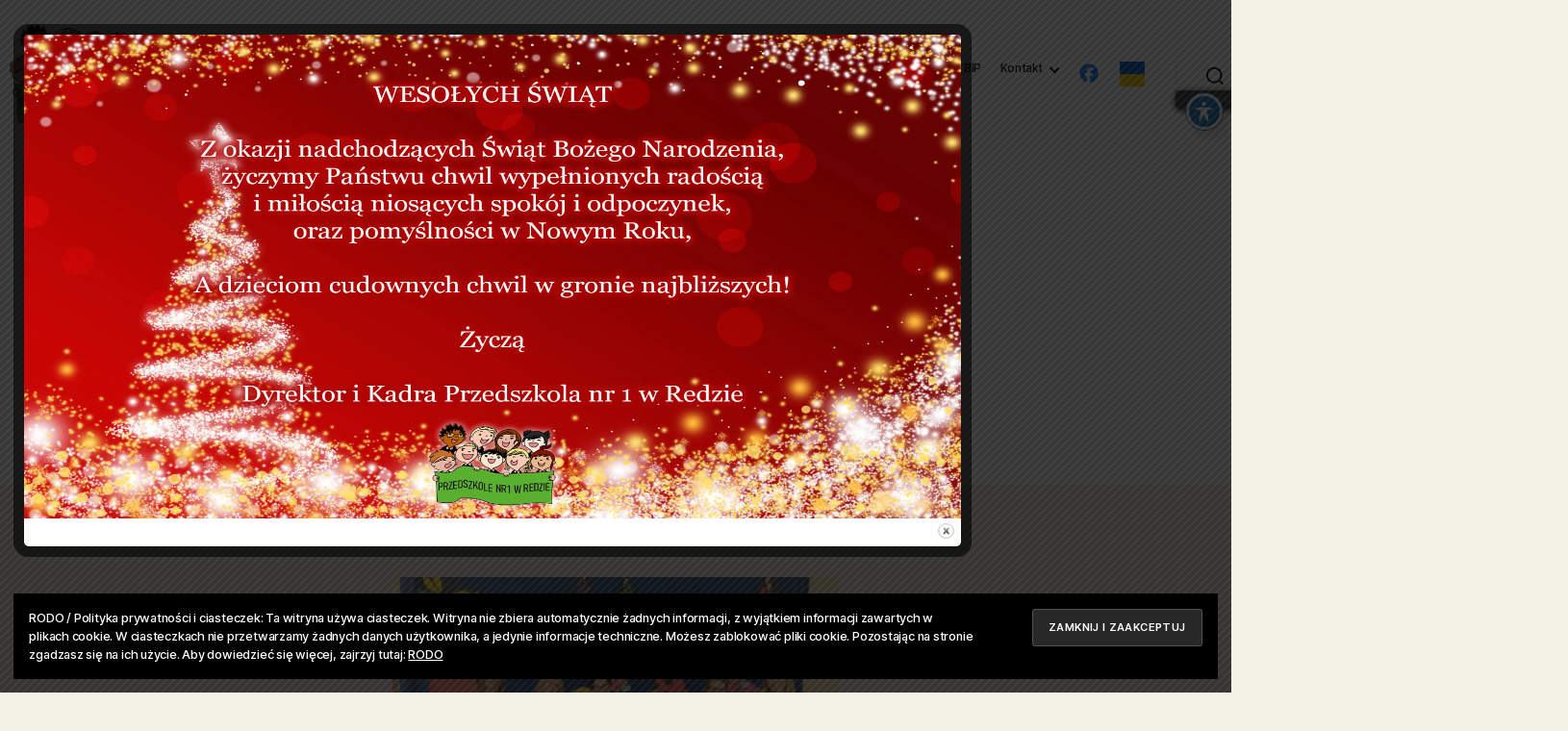

--- FILE ---
content_type: text/html; charset=UTF-8
request_url: http://przedszkole1.reda.pl/wiosenne-wierszyki-lamiace-jezyk/
body_size: 11681
content:
<!DOCTYPE html><html class="no-js" lang="pl-PL"><head><meta charset="UTF-8"><meta name="viewport" content="width=device-width, initial-scale=1.0"><link rel="profile" href="https://gmpg.org/xfn/11"><link media="all" href="http://przedszkole1.reda.pl/wp-content/cache/autoptimize/css/autoptimize_30eb7d3f6de6dcdb62fce6821e829661.css" rel="stylesheet"><link media="print" href="http://przedszkole1.reda.pl/wp-content/cache/autoptimize/css/autoptimize_f8b91b0e60520b6787c8a6b117d6f2d2.css" rel="stylesheet"><title>&#8222;Wiosenne wierszyki łamiące język&#8221; &#8211; Przedszkole Nr 1 w Redzie</title><meta name='robots' content='max-image-preview:large' /><link rel='dns-prefetch' href='//stats.wp.com' /><link rel='dns-prefetch' href='//fonts.googleapis.com' /><link rel='dns-prefetch' href='//v0.wordpress.com' /><link rel='preconnect' href='//i0.wp.com' /><link rel='preconnect' href='//c0.wp.com' /><link rel='stylesheet' id='acwp-mdi-css' href='https://fonts.googleapis.com/icon?family=Material+Icons&#038;ver=6.8.3' media='all' /> <script src="http://przedszkole1.reda.pl/wp-includes/js/jquery/jquery.min.js?ver=3.7.1" id="jquery-core-js"></script> <script id="Popup.js-js-before">var sgpbPublicUrl = "http:\/\/przedszkole1.reda.pl\/wp-content\/plugins\/popup-builder\/public\/";
var SGPB_JS_LOCALIZATION = {"imageSupportAlertMessage":"Obs\u0142ugiwane s\u0105 tylko pliki graficzne","pdfSupportAlertMessage":"Obs\u0142ugiwane s\u0105 tylko pliki PDF","areYouSure":"Czy jeste\u015b pewien?","addButtonSpinner":"L","audioSupportAlertMessage":"Obs\u0142ugiwane s\u0105 tylko pliki audio (np.: mp3, wav, m4a, ogg)","publishPopupBeforeElementor":"Opublikuj wyskakuj\u0105ce okienko zanim zaczniesz u\u017cywa\u0107 Elementora!","publishPopupBeforeDivi":"Opublikuj wyskakuj\u0105ce okienko zanim zaczniesz u\u017cywa\u0107 Divi Builder!","closeButtonAltText":"Zamknij"};</script> <script id="PopupBuilder.js-js-before">var SGPB_POPUP_PARAMS = {"popupTypeAgeRestriction":"ageRestriction","defaultThemeImages":{"1":"http:\/\/przedszkole1.reda.pl\/wp-content\/plugins\/popup-builder\/public\/img\/theme_1\/close.png","2":"http:\/\/przedszkole1.reda.pl\/wp-content\/plugins\/popup-builder\/public\/img\/theme_2\/close.png","3":"http:\/\/przedszkole1.reda.pl\/wp-content\/plugins\/popup-builder\/public\/img\/theme_3\/close.png","5":"http:\/\/przedszkole1.reda.pl\/wp-content\/plugins\/popup-builder\/public\/img\/theme_5\/close.png","6":"http:\/\/przedszkole1.reda.pl\/wp-content\/plugins\/popup-builder\/public\/img\/theme_6\/close.png"},"homePageUrl":"https:\/\/przedszkole1.reda.pl\/","isPreview":false,"convertedIdsReverse":[],"dontShowPopupExpireTime":365,"conditionalJsClasses":[],"disableAnalyticsGeneral":false};
var SGPB_JS_PACKAGES = {"packages":{"current":1,"free":1,"silver":2,"gold":3,"platinum":4},"extensions":{"geo-targeting":false,"advanced-closing":false}};
var SGPB_JS_PARAMS = {"ajaxUrl":"https:\/\/przedszkole1.reda.pl\/wp-admin\/admin-ajax.php","nonce":"d6dba266ea"};</script> <link rel="https://api.w.org/" href="https://przedszkole1.reda.pl/wp-json/" /><link rel="alternate" title="JSON" type="application/json" href="https://przedszkole1.reda.pl/wp-json/wp/v2/posts/42364" /><link rel="alternate" title="oEmbed (JSON)" type="application/json+oembed" href="https://przedszkole1.reda.pl/wp-json/oembed/1.0/embed?url=https%3A%2F%2Fprzedszkole1.reda.pl%2Fwiosenne-wierszyki-lamiace-jezyk%2F" /><link rel="alternate" title="oEmbed (XML)" type="text/xml+oembed" href="https://przedszkole1.reda.pl/wp-json/oembed/1.0/embed?url=https%3A%2F%2Fprzedszkole1.reda.pl%2Fwiosenne-wierszyki-lamiace-jezyk%2F&#038;format=xml" /> <script>document.documentElement.className = document.documentElement.className.replace( 'no-js', 'js' );</script> <link rel="icon" href="https://i0.wp.com/przedszkole1.reda.pl/wp-content/uploads/2020/06/cropped-przedszkole-2.png?fit=32%2C32&#038;ssl=1" sizes="32x32" /><link rel="icon" href="https://i0.wp.com/przedszkole1.reda.pl/wp-content/uploads/2020/06/cropped-przedszkole-2.png?fit=192%2C192&#038;ssl=1" sizes="192x192" /><link rel="apple-touch-icon" href="https://i0.wp.com/przedszkole1.reda.pl/wp-content/uploads/2020/06/cropped-przedszkole-2.png?fit=180%2C180&#038;ssl=1" /><meta name="msapplication-TileImage" content="https://i0.wp.com/przedszkole1.reda.pl/wp-content/uploads/2020/06/cropped-przedszkole-2.png?fit=270%2C270&#038;ssl=1" /></head><body class="wp-singular post-template-default single single-post postid-42364 single-format-standard custom-background wp-custom-logo wp-embed-responsive wp-theme-twentytwenty acwp-readable-arial singular enable-search-modal missing-post-thumbnail has-single-pagination showing-comments hide-avatars footer-top-visible tags-hidden author-hidden"> <a class="skip-link screen-reader-text" href="#site-content">Przejdź do treści</a><header id="site-header" class="header-footer-group"><div class="header-inner section-inner"><div class="header-titles-wrapper"> <button class="toggle search-toggle mobile-search-toggle" data-toggle-target=".search-modal" data-toggle-body-class="showing-search-modal" data-set-focus=".search-modal .search-field" aria-expanded="false"> <span class="toggle-inner"> <span class="toggle-icon"> <svg class="svg-icon" aria-hidden="true" role="img" focusable="false" xmlns="http://www.w3.org/2000/svg" width="23" height="23" viewBox="0 0 23 23"><path d="M38.710696,48.0601792 L43,52.3494831 L41.3494831,54 L37.0601792,49.710696 C35.2632422,51.1481185 32.9839107,52.0076499 30.5038249,52.0076499 C24.7027226,52.0076499 20,47.3049272 20,41.5038249 C20,35.7027226 24.7027226,31 30.5038249,31 C36.3049272,31 41.0076499,35.7027226 41.0076499,41.5038249 C41.0076499,43.9839107 40.1481185,46.2632422 38.710696,48.0601792 Z M36.3875844,47.1716785 C37.8030221,45.7026647 38.6734666,43.7048964 38.6734666,41.5038249 C38.6734666,36.9918565 35.0157934,33.3341833 30.5038249,33.3341833 C25.9918565,33.3341833 22.3341833,36.9918565 22.3341833,41.5038249 C22.3341833,46.0157934 25.9918565,49.6734666 30.5038249,49.6734666 C32.7048964,49.6734666 34.7026647,48.8030221 36.1716785,47.3875844 C36.2023931,47.347638 36.2360451,47.3092237 36.2726343,47.2726343 C36.3092237,47.2360451 36.347638,47.2023931 36.3875844,47.1716785 Z" transform="translate(-20 -31)" /></svg> </span> <span class="toggle-text">Wyszukaj</span> </span> </button><div class="header-titles"><div class="site-logo faux-heading"><a href="https://przedszkole1.reda.pl/" class="custom-logo-link" rel="home"><img width="655" height="501" style="height: 501px;" src="https://i0.wp.com/przedszkole1.reda.pl/wp-content/uploads/2020/06/cropped-przedszkole-2-1.png?fit=1311%2C1002&amp;ssl=1" class="custom-logo" alt="Logo - Przedszkole Nr 1 w Redzie" decoding="async" fetchpriority="high" /></a><span class="screen-reader-text">Przedszkole Nr 1 w Redzie</span></div><div class="site-description">Tel:  58 678 33 95 | 690 302 412, ul. Gniewowska 4, 84-240 Reda</div></div> <button class="toggle nav-toggle mobile-nav-toggle" data-toggle-target=".menu-modal"  data-toggle-body-class="showing-menu-modal" aria-expanded="false" data-set-focus=".close-nav-toggle"> <span class="toggle-inner"> <span class="toggle-icon"> <svg class="svg-icon" aria-hidden="true" role="img" focusable="false" xmlns="http://www.w3.org/2000/svg" width="26" height="7" viewBox="0 0 26 7"><path fill-rule="evenodd" d="M332.5,45 C330.567003,45 329,43.4329966 329,41.5 C329,39.5670034 330.567003,38 332.5,38 C334.432997,38 336,39.5670034 336,41.5 C336,43.4329966 334.432997,45 332.5,45 Z M342,45 C340.067003,45 338.5,43.4329966 338.5,41.5 C338.5,39.5670034 340.067003,38 342,38 C343.932997,38 345.5,39.5670034 345.5,41.5 C345.5,43.4329966 343.932997,45 342,45 Z M351.5,45 C349.567003,45 348,43.4329966 348,41.5 C348,39.5670034 349.567003,38 351.5,38 C353.432997,38 355,39.5670034 355,41.5 C355,43.4329966 353.432997,45 351.5,45 Z" transform="translate(-329 -38)" /></svg> </span> <span class="toggle-text">Menu</span> </span> </button></div><div class="header-navigation-wrapper"><nav class="primary-menu-wrapper" aria-label="Poziomo"><ul class="primary-menu reset-list-style"><li id="menu-item-23" class="menu-item menu-item-type-post_type menu-item-object-page menu-item-home menu-item-has-children menu-item-23"><a href="https://przedszkole1.reda.pl/">Przedszkole nr 1 w Redzie</a><span class="icon"></span><ul class="sub-menu"><li id="menu-item-41808" class="menu-item menu-item-type-post_type menu-item-object-page menu-item-41808"><a href="https://przedszkole1.reda.pl/program-wychowawczo-profilaktyczny/">Roczny plan pracy</a></li><li id="menu-item-39944" class="menu-item menu-item-type-post_type menu-item-object-page menu-item-39944"><a href="https://przedszkole1.reda.pl/ramowy-rozklad-dnia/">Ramowy rozkład dnia</a></li><li id="menu-item-39887" class="menu-item menu-item-type-custom menu-item-object-custom menu-item-39887"><a target="_blank" href="https://bip.przedszkole1.reda.pl/dokumenty/menu/5">Statut</a></li><li id="menu-item-44076" class="menu-item menu-item-type-custom menu-item-object-custom menu-item-44076"><a href="https://bip.przedszkole1.reda.pl/dokumenty/menu/19">Procedura windykacyjna</a></li><li id="menu-item-40752" class="menu-item menu-item-type-post_type menu-item-object-page menu-item-40752"><a href="https://przedszkole1.reda.pl/regulamin-zfss-2/">Regulamin ZFŚS</a></li><li id="menu-item-43770" class="menu-item menu-item-type-post_type menu-item-object-page menu-item-43770"><a href="https://przedszkole1.reda.pl/regulaminy-i-procedury/">Ocena pracy nauczyciela</a></li><li id="menu-item-43027" class="menu-item menu-item-type-custom menu-item-object-custom menu-item-43027"><a href="https://bip.przedszkole1.reda.pl/zamowienia/pokaz/49">Zakup i dostawa żywności dla Przedszkola nr 1 w Redzie</a></li><li id="menu-item-41764" class="menu-item menu-item-type-post_type menu-item-object-page menu-item-41764"><a href="https://przedszkole1.reda.pl/regulamin-stolowki-2/">Regulamin stołówki</a></li><li id="menu-item-40924" class="menu-item menu-item-type-post_type menu-item-object-page menu-item-40924"><a href="https://przedszkole1.reda.pl/deklaracja-dostepnosci/">Deklaracja dostępności</a></li><li id="menu-item-44134" class="menu-item menu-item-type-custom menu-item-object-custom menu-item-has-children menu-item-44134"><a target="_blank" href="https://bip.przedszkole1.reda.pl/dokumenty/66">Polityka ochrony małoletnich</a><span class="icon"></span><ul class="sub-menu"><li id="menu-item-44137" class="menu-item menu-item-type-custom menu-item-object-custom menu-item-44137"><a href="https://bip.przedszkole1.reda.pl/dokumenty/66">Polityka ochrony małoletnich</a></li><li id="menu-item-44298" class="menu-item menu-item-type-custom menu-item-object-custom menu-item-44298"><a href="https://bip.przedszkole1.reda.pl/dokumenty/75">Aneks nr 1</a></li><li id="menu-item-44135" class="menu-item menu-item-type-custom menu-item-object-custom menu-item-44135"><a target="_blank" href="https://bip.przedszkole1.reda.pl/dokumenty/68">Zarządzenie</a></li><li id="menu-item-44136" class="menu-item menu-item-type-custom menu-item-object-custom menu-item-44136"><a target="_blank" href="https://bip.przedszkole1.reda.pl/dokumenty/67">Załączniki</a></li></ul></li></ul></li><li id="menu-item-42168" class="menu-item menu-item-type-post_type menu-item-object-page menu-item-42168"><a href="https://przedszkole1.reda.pl/rekrutacja/">Rekrutacja</a></li><li id="menu-item-40670" class="menu-item menu-item-type-post_type menu-item-object-page menu-item-has-children menu-item-40670"><a href="https://przedszkole1.reda.pl/rada-rodzicow/jadlospis/">Strefa Rodzica</a><span class="icon"></span><ul class="sub-menu"><li id="menu-item-40668" class="menu-item menu-item-type-post_type menu-item-object-page menu-item-40668"><a href="https://przedszkole1.reda.pl/rada-rodzicow/jadlospis/">Jadłospis</a></li><li id="menu-item-40673" class="menu-item menu-item-type-post_type menu-item-object-page menu-item-40673"><a href="https://przedszkole1.reda.pl/rada-rodzicow/oplaty-za-przedszkole/">Opłaty za przedszkole</a></li><li id="menu-item-40667" class="menu-item menu-item-type-post_type menu-item-object-page menu-item-40667"><a href="https://przedszkole1.reda.pl/rada-rodzicow/">Rada Rodziców</a></li><li id="menu-item-40676" class="menu-item menu-item-type-taxonomy menu-item-object-category menu-item-40676"><a href="https://przedszkole1.reda.pl/category/strefa-rodzica-ogloszenia/">Ogłoszenia</a></li></ul></li><li id="menu-item-39978" class="menu-item menu-item-type-post_type menu-item-object-page menu-item-has-children menu-item-39978"><a href="https://przedszkole1.reda.pl/o-nas/">O NAS</a><span class="icon"></span><ul class="sub-menu"><li id="menu-item-39976" class="menu-item menu-item-type-post_type menu-item-object-page menu-item-39976"><a href="https://przedszkole1.reda.pl/misja-przedszkola/">MISJA PRZEDSZKOLA</a></li><li id="menu-item-39979" class="menu-item menu-item-type-post_type menu-item-object-page menu-item-39979"><a href="https://przedszkole1.reda.pl/personel-przedszkola-w-roku-szkolnym-2019-2020/">PERSONEL</a></li><li id="menu-item-40534" class="menu-item menu-item-type-post_type menu-item-object-post menu-item-40534"><a href="https://przedszkole1.reda.pl/psycholog-i-logopeda/">PEDAGOG SPECJALNY, PSYCHOLOG I LOGOPEDA</a></li><li id="menu-item-42713" class="menu-item menu-item-type-custom menu-item-object-custom menu-item-42713"><a href="https://bip.przedszkole1.reda.pl/dokumenty/menu/16">Oferty pracy</a></li></ul></li><li id="menu-item-40580" class="menu-item menu-item-type-post_type menu-item-object-page menu-item-has-children menu-item-40580"><a href="https://przedszkole1.reda.pl/aktualnosci/">Aktualności</a><span class="icon"></span><ul class="sub-menu"><li id="menu-item-40579" class="menu-item menu-item-type-post_type menu-item-object-page menu-item-40579"><a href="https://przedszkole1.reda.pl/galeria/">Galeria</a></li></ul></li><li id="menu-item-22" class="menu-item menu-item-type-custom menu-item-object-custom menu-item-22"><a target="_blank" href="http://www.bip.przedszkole1.reda.pl/">BIP</a></li><li id="menu-item-39948" class="menu-item menu-item-type-post_type menu-item-object-page menu-item-has-children menu-item-39948"><a href="https://przedszkole1.reda.pl/kontakt/">Kontakt</a><span class="icon"></span><ul class="sub-menu"><li id="menu-item-40462" class="menu-item menu-item-type-custom menu-item-object-custom menu-item-40462"><a href="https://poczta.home.pl">Poczta</a></li><li id="menu-item-40441" class="menu-item menu-item-type-post_type menu-item-object-page menu-item-40441"><a href="https://przedszkole1.reda.pl/rodo/">RODO</a></li><li id="menu-item-40923" class="menu-item menu-item-type-post_type menu-item-object-page menu-item-40923"><a href="https://przedszkole1.reda.pl/deklaracja-dostepnosci/">Deklaracja dostępności</a></li></ul></li><li id="menu-item-44180" class="menu-item menu-item-type-custom menu-item-object-custom menu-item-44180"><a href="https://www.facebook.com/profile.php?id=61573492425813"><img class="face" src="https://przedszkole1.reda.pl/wp-content/uploads/2025/03/f-1.png" alt="Obserwuj nas na Facebooku"></a></li><li id="menu-item-42323" class="menu-item menu-item-type-custom menu-item-object-custom menu-item-42323"><a href="https://przedszkole1-reda-pl.translate.goog/?_x_tr_sl=en&#038;_x_tr_tl=pl&#038;_x_tr_hl=pl&#038;_x_tr_pto=wapp"><img loading="lazy" class="size-full alignnone" src="https://miasto.reda.pl/wp-content/uploads/2022/03/uk-32.png" alt="український" width="32" height="32"></a></li></ul></nav><div class="header-toggles hide-no-js"><div class="toggle-wrapper search-toggle-wrapper"> <button class="toggle search-toggle desktop-search-toggle" data-toggle-target=".search-modal" data-toggle-body-class="showing-search-modal" data-set-focus=".search-modal .search-field" aria-expanded="false"> <span class="toggle-inner"> <svg class="svg-icon" aria-hidden="true" role="img" focusable="false" xmlns="http://www.w3.org/2000/svg" width="23" height="23" viewBox="0 0 23 23"><path d="M38.710696,48.0601792 L43,52.3494831 L41.3494831,54 L37.0601792,49.710696 C35.2632422,51.1481185 32.9839107,52.0076499 30.5038249,52.0076499 C24.7027226,52.0076499 20,47.3049272 20,41.5038249 C20,35.7027226 24.7027226,31 30.5038249,31 C36.3049272,31 41.0076499,35.7027226 41.0076499,41.5038249 C41.0076499,43.9839107 40.1481185,46.2632422 38.710696,48.0601792 Z M36.3875844,47.1716785 C37.8030221,45.7026647 38.6734666,43.7048964 38.6734666,41.5038249 C38.6734666,36.9918565 35.0157934,33.3341833 30.5038249,33.3341833 C25.9918565,33.3341833 22.3341833,36.9918565 22.3341833,41.5038249 C22.3341833,46.0157934 25.9918565,49.6734666 30.5038249,49.6734666 C32.7048964,49.6734666 34.7026647,48.8030221 36.1716785,47.3875844 C36.2023931,47.347638 36.2360451,47.3092237 36.2726343,47.2726343 C36.3092237,47.2360451 36.347638,47.2023931 36.3875844,47.1716785 Z" transform="translate(-20 -31)" /></svg> <span class="toggle-text">Wyszukaj</span> </span> </button></div></div></div></div><div class="search-modal cover-modal header-footer-group" data-modal-target-string=".search-modal" role="dialog" aria-modal="true" aria-label="Szukaj"><div class="search-modal-inner modal-inner"><div class="section-inner"><form role="search" aria-label="Szukaj:" method="get" class="search-form" action="https://przedszkole1.reda.pl/"> <label for="search-form-1"> <span class="screen-reader-text"> Szukaj: </span> <input type="search" id="search-form-1" class="search-field" placeholder="Szukaj &hellip;" value="" name="s" /> </label> <input type="submit" class="search-submit" value="Szukaj" /></form> <button class="toggle search-untoggle close-search-toggle fill-children-current-color" data-toggle-target=".search-modal" data-toggle-body-class="showing-search-modal" data-set-focus=".search-modal .search-field"> <span class="screen-reader-text"> Zamknij wyszukiwanie </span> <svg class="svg-icon" aria-hidden="true" role="img" focusable="false" xmlns="http://www.w3.org/2000/svg" width="16" height="16" viewBox="0 0 16 16"><polygon fill="" fill-rule="evenodd" points="6.852 7.649 .399 1.195 1.445 .149 7.899 6.602 14.352 .149 15.399 1.195 8.945 7.649 15.399 14.102 14.352 15.149 7.899 8.695 1.445 15.149 .399 14.102" /></svg> </button></div></div></div></header><div class="menu-modal cover-modal header-footer-group" data-modal-target-string=".menu-modal"><div class="menu-modal-inner modal-inner"><div class="menu-wrapper section-inner"><div class="menu-top"> <button class="toggle close-nav-toggle fill-children-current-color" data-toggle-target=".menu-modal" data-toggle-body-class="showing-menu-modal" data-set-focus=".menu-modal"> <span class="toggle-text">Zamknij menu</span> <svg class="svg-icon" aria-hidden="true" role="img" focusable="false" xmlns="http://www.w3.org/2000/svg" width="16" height="16" viewBox="0 0 16 16"><polygon fill="" fill-rule="evenodd" points="6.852 7.649 .399 1.195 1.445 .149 7.899 6.602 14.352 .149 15.399 1.195 8.945 7.649 15.399 14.102 14.352 15.149 7.899 8.695 1.445 15.149 .399 14.102" /></svg> </button><nav class="mobile-menu" aria-label="Urządzenie przenośne"><ul class="modal-menu reset-list-style"><li class="menu-item menu-item-type-post_type menu-item-object-page menu-item-home menu-item-has-children menu-item-23"><div class="ancestor-wrapper"><a href="https://przedszkole1.reda.pl/">Przedszkole nr 1 w Redzie</a><button class="toggle sub-menu-toggle fill-children-current-color" data-toggle-target=".menu-modal .menu-item-23 > .sub-menu" data-toggle-type="slidetoggle" data-toggle-duration="250" aria-expanded="false"><span class="screen-reader-text">Pokaż podmenu</span><svg class="svg-icon" aria-hidden="true" role="img" focusable="false" xmlns="http://www.w3.org/2000/svg" width="20" height="12" viewBox="0 0 20 12"><polygon fill="" fill-rule="evenodd" points="1319.899 365.778 1327.678 358 1329.799 360.121 1319.899 370.021 1310 360.121 1312.121 358" transform="translate(-1310 -358)" /></svg></button></div><ul class="sub-menu"><li class="menu-item menu-item-type-post_type menu-item-object-page menu-item-41808"><div class="ancestor-wrapper"><a href="https://przedszkole1.reda.pl/program-wychowawczo-profilaktyczny/">Roczny plan pracy</a></div></li><li class="menu-item menu-item-type-post_type menu-item-object-page menu-item-39944"><div class="ancestor-wrapper"><a href="https://przedszkole1.reda.pl/ramowy-rozklad-dnia/">Ramowy rozkład dnia</a></div></li><li class="menu-item menu-item-type-custom menu-item-object-custom menu-item-39887"><div class="ancestor-wrapper"><a target="_blank" href="https://bip.przedszkole1.reda.pl/dokumenty/menu/5">Statut</a></div></li><li class="menu-item menu-item-type-custom menu-item-object-custom menu-item-44076"><div class="ancestor-wrapper"><a href="https://bip.przedszkole1.reda.pl/dokumenty/menu/19">Procedura windykacyjna</a></div></li><li class="menu-item menu-item-type-post_type menu-item-object-page menu-item-40752"><div class="ancestor-wrapper"><a href="https://przedszkole1.reda.pl/regulamin-zfss-2/">Regulamin ZFŚS</a></div></li><li class="menu-item menu-item-type-post_type menu-item-object-page menu-item-43770"><div class="ancestor-wrapper"><a href="https://przedszkole1.reda.pl/regulaminy-i-procedury/">Ocena pracy nauczyciela</a></div></li><li class="menu-item menu-item-type-custom menu-item-object-custom menu-item-43027"><div class="ancestor-wrapper"><a href="https://bip.przedszkole1.reda.pl/zamowienia/pokaz/49">Zakup i dostawa żywności dla Przedszkola nr 1 w Redzie</a></div></li><li class="menu-item menu-item-type-post_type menu-item-object-page menu-item-41764"><div class="ancestor-wrapper"><a href="https://przedszkole1.reda.pl/regulamin-stolowki-2/">Regulamin stołówki</a></div></li><li class="menu-item menu-item-type-post_type menu-item-object-page menu-item-40924"><div class="ancestor-wrapper"><a href="https://przedszkole1.reda.pl/deklaracja-dostepnosci/">Deklaracja dostępności</a></div></li><li class="menu-item menu-item-type-custom menu-item-object-custom menu-item-has-children menu-item-44134"><div class="ancestor-wrapper"><a target="_blank" href="https://bip.przedszkole1.reda.pl/dokumenty/66">Polityka ochrony małoletnich</a><button class="toggle sub-menu-toggle fill-children-current-color" data-toggle-target=".menu-modal .menu-item-44134 > .sub-menu" data-toggle-type="slidetoggle" data-toggle-duration="250" aria-expanded="false"><span class="screen-reader-text">Pokaż podmenu</span><svg class="svg-icon" aria-hidden="true" role="img" focusable="false" xmlns="http://www.w3.org/2000/svg" width="20" height="12" viewBox="0 0 20 12"><polygon fill="" fill-rule="evenodd" points="1319.899 365.778 1327.678 358 1329.799 360.121 1319.899 370.021 1310 360.121 1312.121 358" transform="translate(-1310 -358)" /></svg></button></div><ul class="sub-menu"><li class="menu-item menu-item-type-custom menu-item-object-custom menu-item-44137"><div class="ancestor-wrapper"><a href="https://bip.przedszkole1.reda.pl/dokumenty/66">Polityka ochrony małoletnich</a></div></li><li class="menu-item menu-item-type-custom menu-item-object-custom menu-item-44298"><div class="ancestor-wrapper"><a href="https://bip.przedszkole1.reda.pl/dokumenty/75">Aneks nr 1</a></div></li><li class="menu-item menu-item-type-custom menu-item-object-custom menu-item-44135"><div class="ancestor-wrapper"><a target="_blank" href="https://bip.przedszkole1.reda.pl/dokumenty/68">Zarządzenie</a></div></li><li class="menu-item menu-item-type-custom menu-item-object-custom menu-item-44136"><div class="ancestor-wrapper"><a target="_blank" href="https://bip.przedszkole1.reda.pl/dokumenty/67">Załączniki</a></div></li></ul></li></ul></li><li class="menu-item menu-item-type-post_type menu-item-object-page menu-item-42168"><div class="ancestor-wrapper"><a href="https://przedszkole1.reda.pl/rekrutacja/">Rekrutacja</a></div></li><li class="menu-item menu-item-type-post_type menu-item-object-page menu-item-has-children menu-item-40670"><div class="ancestor-wrapper"><a href="https://przedszkole1.reda.pl/rada-rodzicow/jadlospis/">Strefa Rodzica</a><button class="toggle sub-menu-toggle fill-children-current-color" data-toggle-target=".menu-modal .menu-item-40670 > .sub-menu" data-toggle-type="slidetoggle" data-toggle-duration="250" aria-expanded="false"><span class="screen-reader-text">Pokaż podmenu</span><svg class="svg-icon" aria-hidden="true" role="img" focusable="false" xmlns="http://www.w3.org/2000/svg" width="20" height="12" viewBox="0 0 20 12"><polygon fill="" fill-rule="evenodd" points="1319.899 365.778 1327.678 358 1329.799 360.121 1319.899 370.021 1310 360.121 1312.121 358" transform="translate(-1310 -358)" /></svg></button></div><ul class="sub-menu"><li class="menu-item menu-item-type-post_type menu-item-object-page menu-item-40668"><div class="ancestor-wrapper"><a href="https://przedszkole1.reda.pl/rada-rodzicow/jadlospis/">Jadłospis</a></div></li><li class="menu-item menu-item-type-post_type menu-item-object-page menu-item-40673"><div class="ancestor-wrapper"><a href="https://przedszkole1.reda.pl/rada-rodzicow/oplaty-za-przedszkole/">Opłaty za przedszkole</a></div></li><li class="menu-item menu-item-type-post_type menu-item-object-page menu-item-40667"><div class="ancestor-wrapper"><a href="https://przedszkole1.reda.pl/rada-rodzicow/">Rada Rodziców</a></div></li><li class="menu-item menu-item-type-taxonomy menu-item-object-category menu-item-40676"><div class="ancestor-wrapper"><a href="https://przedszkole1.reda.pl/category/strefa-rodzica-ogloszenia/">Ogłoszenia</a></div></li></ul></li><li class="menu-item menu-item-type-post_type menu-item-object-page menu-item-has-children menu-item-39978"><div class="ancestor-wrapper"><a href="https://przedszkole1.reda.pl/o-nas/">O NAS</a><button class="toggle sub-menu-toggle fill-children-current-color" data-toggle-target=".menu-modal .menu-item-39978 > .sub-menu" data-toggle-type="slidetoggle" data-toggle-duration="250" aria-expanded="false"><span class="screen-reader-text">Pokaż podmenu</span><svg class="svg-icon" aria-hidden="true" role="img" focusable="false" xmlns="http://www.w3.org/2000/svg" width="20" height="12" viewBox="0 0 20 12"><polygon fill="" fill-rule="evenodd" points="1319.899 365.778 1327.678 358 1329.799 360.121 1319.899 370.021 1310 360.121 1312.121 358" transform="translate(-1310 -358)" /></svg></button></div><ul class="sub-menu"><li class="menu-item menu-item-type-post_type menu-item-object-page menu-item-39976"><div class="ancestor-wrapper"><a href="https://przedszkole1.reda.pl/misja-przedszkola/">MISJA PRZEDSZKOLA</a></div></li><li class="menu-item menu-item-type-post_type menu-item-object-page menu-item-39979"><div class="ancestor-wrapper"><a href="https://przedszkole1.reda.pl/personel-przedszkola-w-roku-szkolnym-2019-2020/">PERSONEL</a></div></li><li class="menu-item menu-item-type-post_type menu-item-object-post menu-item-40534"><div class="ancestor-wrapper"><a href="https://przedszkole1.reda.pl/psycholog-i-logopeda/">PEDAGOG SPECJALNY, PSYCHOLOG I LOGOPEDA</a></div></li><li class="menu-item menu-item-type-custom menu-item-object-custom menu-item-42713"><div class="ancestor-wrapper"><a href="https://bip.przedszkole1.reda.pl/dokumenty/menu/16">Oferty pracy</a></div></li></ul></li><li class="menu-item menu-item-type-post_type menu-item-object-page menu-item-has-children menu-item-40580"><div class="ancestor-wrapper"><a href="https://przedszkole1.reda.pl/aktualnosci/">Aktualności</a><button class="toggle sub-menu-toggle fill-children-current-color" data-toggle-target=".menu-modal .menu-item-40580 > .sub-menu" data-toggle-type="slidetoggle" data-toggle-duration="250" aria-expanded="false"><span class="screen-reader-text">Pokaż podmenu</span><svg class="svg-icon" aria-hidden="true" role="img" focusable="false" xmlns="http://www.w3.org/2000/svg" width="20" height="12" viewBox="0 0 20 12"><polygon fill="" fill-rule="evenodd" points="1319.899 365.778 1327.678 358 1329.799 360.121 1319.899 370.021 1310 360.121 1312.121 358" transform="translate(-1310 -358)" /></svg></button></div><ul class="sub-menu"><li class="menu-item menu-item-type-post_type menu-item-object-page menu-item-40579"><div class="ancestor-wrapper"><a href="https://przedszkole1.reda.pl/galeria/">Galeria</a></div></li></ul></li><li class="menu-item menu-item-type-custom menu-item-object-custom menu-item-22"><div class="ancestor-wrapper"><a target="_blank" href="http://www.bip.przedszkole1.reda.pl/">BIP</a></div></li><li class="menu-item menu-item-type-post_type menu-item-object-page menu-item-has-children menu-item-39948"><div class="ancestor-wrapper"><a href="https://przedszkole1.reda.pl/kontakt/">Kontakt</a><button class="toggle sub-menu-toggle fill-children-current-color" data-toggle-target=".menu-modal .menu-item-39948 > .sub-menu" data-toggle-type="slidetoggle" data-toggle-duration="250" aria-expanded="false"><span class="screen-reader-text">Pokaż podmenu</span><svg class="svg-icon" aria-hidden="true" role="img" focusable="false" xmlns="http://www.w3.org/2000/svg" width="20" height="12" viewBox="0 0 20 12"><polygon fill="" fill-rule="evenodd" points="1319.899 365.778 1327.678 358 1329.799 360.121 1319.899 370.021 1310 360.121 1312.121 358" transform="translate(-1310 -358)" /></svg></button></div><ul class="sub-menu"><li class="menu-item menu-item-type-custom menu-item-object-custom menu-item-40462"><div class="ancestor-wrapper"><a href="https://poczta.home.pl">Poczta</a></div></li><li class="menu-item menu-item-type-post_type menu-item-object-page menu-item-40441"><div class="ancestor-wrapper"><a href="https://przedszkole1.reda.pl/rodo/">RODO</a></div></li><li class="menu-item menu-item-type-post_type menu-item-object-page menu-item-40923"><div class="ancestor-wrapper"><a href="https://przedszkole1.reda.pl/deklaracja-dostepnosci/">Deklaracja dostępności</a></div></li></ul></li><li class="menu-item menu-item-type-custom menu-item-object-custom menu-item-44180"><div class="ancestor-wrapper"><a href="https://www.facebook.com/profile.php?id=61573492425813"><img class="face" src="https://przedszkole1.reda.pl/wp-content/uploads/2025/03/f-1.png" alt="Obserwuj nas na Facebooku"></a></div></li><li class="menu-item menu-item-type-custom menu-item-object-custom menu-item-42323"><div class="ancestor-wrapper"><a href="https://przedszkole1-reda-pl.translate.goog/?_x_tr_sl=en&#038;_x_tr_tl=pl&#038;_x_tr_hl=pl&#038;_x_tr_pto=wapp"><img loading="lazy" class="size-full alignnone" src="https://miasto.reda.pl/wp-content/uploads/2022/03/uk-32.png" alt="український" width="32" height="32"></a></div></li></ul></nav></div><div class="menu-bottom"></div></div></div></div><main id="site-content"><article class="post-42364 post type-post status-publish format-standard hentry category-aktualnosci" id="post-42364"><header class="entry-header has-text-align-center header-footer-group"><div class="entry-header-inner section-inner medium"><div class="entry-categories"> <span class="screen-reader-text"> Kategorie </span><div class="entry-categories-inner"> <a href="https://przedszkole1.reda.pl/category/aktualnosci/" rel="category tag">Aktualności</a></div></div><h1 class="entry-title">&#8222;Wiosenne wierszyki łamiące język&#8221;</h1><div class="post-meta-wrapper post-meta-single post-meta-single-top"><ul class="post-meta"><li class="post-author meta-wrapper"> <span class="meta-icon"> <span class="screen-reader-text"> Autor wpisu </span> <svg class="svg-icon" aria-hidden="true" role="img" focusable="false" xmlns="http://www.w3.org/2000/svg" width="18" height="20" viewBox="0 0 18 20"><path fill="" d="M18,19 C18,19.5522847 17.5522847,20 17,20 C16.4477153,20 16,19.5522847 16,19 L16,17 C16,15.3431458 14.6568542,14 13,14 L5,14 C3.34314575,14 2,15.3431458 2,17 L2,19 C2,19.5522847 1.55228475,20 1,20 C0.44771525,20 0,19.5522847 0,19 L0,17 C0,14.2385763 2.23857625,12 5,12 L13,12 C15.7614237,12 18,14.2385763 18,17 L18,19 Z M9,10 C6.23857625,10 4,7.76142375 4,5 C4,2.23857625 6.23857625,0 9,0 C11.7614237,0 14,2.23857625 14,5 C14,7.76142375 11.7614237,10 9,10 Z M9,8 C10.6568542,8 12,6.65685425 12,5 C12,3.34314575 10.6568542,2 9,2 C7.34314575,2 6,3.34314575 6,5 C6,6.65685425 7.34314575,8 9,8 Z" /></svg> </span> <span class="meta-text"> Autor: <a href="https://przedszkole1.reda.pl/author/administracja/">Przedszkole Nr 1 w Redzie</a> </span></li><li class="post-date meta-wrapper"> <span class="meta-icon"> <span class="screen-reader-text"> Data wpisu </span> <svg class="svg-icon" aria-hidden="true" role="img" focusable="false" xmlns="http://www.w3.org/2000/svg" width="18" height="19" viewBox="0 0 18 19"><path fill="" d="M4.60069444,4.09375 L3.25,4.09375 C2.47334957,4.09375 1.84375,4.72334957 1.84375,5.5 L1.84375,7.26736111 L16.15625,7.26736111 L16.15625,5.5 C16.15625,4.72334957 15.5266504,4.09375 14.75,4.09375 L13.3993056,4.09375 L13.3993056,4.55555556 C13.3993056,5.02154581 13.0215458,5.39930556 12.5555556,5.39930556 C12.0895653,5.39930556 11.7118056,5.02154581 11.7118056,4.55555556 L11.7118056,4.09375 L6.28819444,4.09375 L6.28819444,4.55555556 C6.28819444,5.02154581 5.9104347,5.39930556 5.44444444,5.39930556 C4.97845419,5.39930556 4.60069444,5.02154581 4.60069444,4.55555556 L4.60069444,4.09375 Z M6.28819444,2.40625 L11.7118056,2.40625 L11.7118056,1 C11.7118056,0.534009742 12.0895653,0.15625 12.5555556,0.15625 C13.0215458,0.15625 13.3993056,0.534009742 13.3993056,1 L13.3993056,2.40625 L14.75,2.40625 C16.4586309,2.40625 17.84375,3.79136906 17.84375,5.5 L17.84375,15.875 C17.84375,17.5836309 16.4586309,18.96875 14.75,18.96875 L3.25,18.96875 C1.54136906,18.96875 0.15625,17.5836309 0.15625,15.875 L0.15625,5.5 C0.15625,3.79136906 1.54136906,2.40625 3.25,2.40625 L4.60069444,2.40625 L4.60069444,1 C4.60069444,0.534009742 4.97845419,0.15625 5.44444444,0.15625 C5.9104347,0.15625 6.28819444,0.534009742 6.28819444,1 L6.28819444,2.40625 Z M1.84375,8.95486111 L1.84375,15.875 C1.84375,16.6516504 2.47334957,17.28125 3.25,17.28125 L14.75,17.28125 C15.5266504,17.28125 16.15625,16.6516504 16.15625,15.875 L16.15625,8.95486111 L1.84375,8.95486111 Z" /></svg> </span> <span class="meta-text"> <a href="https://przedszkole1.reda.pl/wiosenne-wierszyki-lamiace-jezyk/">28 marca 2022</a> </span></li></ul></div></div></header><div class="post-inner thin "><div class="entry-content"><figure class="wp-block-image size-large"><img data-recalc-dims="1" decoding="async" width="580" height="435" src="https://i0.wp.com/przedszkole1.reda.pl/wp-content/uploads/2022/03/277162535_504299791404166_6272534991031762816_n.jpg?resize=580%2C435&#038;ssl=1" alt="" class="wp-image-42365"/></figure><p>„Wiosenne wierszyki łamiące języki” to tytuł tegorocznego konkursu logopedyczno-recytatorskiego, który odbył się 22.03.2022 r. Celem tego przedsięwzięcia było, przede wszystkim, rozwijanie zainteresowań czytelniczych uczniów, jak i również propagowanie poezji wśród dzieci. Konkurs cieszył się  wielkim zainteresowaniem, a na wyzwanie rzucone wszystkim przedszkolakom odpowiedziało aż 32 śmiałków. Ich umiejętności recytatorskie oceniało jury, w szczególności biorąc pod uwagę poprawną dykcję, a także  umiejętności wyrażania treści utworu poetyckiego gestem i mimiką. Ciekawych recytacji i interpretacji było wiele, co poskutkowało przyznaniem przez oceniającą komisję  kilku nagród wyróżniających oraz dwóch nagród za trzecie miejsce. Wszystkie nagrody dla uczestników zostały zasponsorowane przez firmę Trucker z Rumi za , które bardzo dziękujemy. Mamy nadzieję, że takie spotkania z poezją wpiszą się w tradycję naszego Przedszkola.</p><p></p><figure class="wp-block-gallery columns-2 is-cropped wp-block-gallery-2 is-layout-flex wp-block-gallery-is-layout-flex"><ul class="blocks-gallery-grid"><li class="blocks-gallery-item"><figure><img data-recalc-dims="1" decoding="async" width="580" height="435" src="https://i0.wp.com/przedszkole1.reda.pl/wp-content/uploads/2022/03/277209337_709213696768380_8786509138807066936_n-1.jpg?resize=580%2C435&#038;ssl=1" alt="" data-id="42370" data-full-url="https://przedszkole1.reda.pl/wp-content/uploads/2022/03/277209337_709213696768380_8786509138807066936_n-1.jpg" data-link="https://przedszkole1.reda.pl/wiosenne-wierszyki-lamiace-jezyk/277209337_709213696768380_8786509138807066936_n-1/" class="wp-image-42370"/></figure></li><li class="blocks-gallery-item"><figure><img data-recalc-dims="1" decoding="async" width="580" height="435" src="https://i0.wp.com/przedszkole1.reda.pl/wp-content/uploads/2022/03/277192256_343701997711747_8662150490705016648_n-1.jpg?resize=580%2C435&#038;ssl=1" alt="" data-id="42371" data-full-url="https://przedszkole1.reda.pl/wp-content/uploads/2022/03/277192256_343701997711747_8662150490705016648_n-1.jpg" data-link="https://przedszkole1.reda.pl/wiosenne-wierszyki-lamiace-jezyk/277192256_343701997711747_8662150490705016648_n-1/" class="wp-image-42371"/></figure></li></ul></figure></div></div><div class="section-inner"></div><nav class="pagination-single section-inner" aria-label="Wpis"><hr class="styled-separator is-style-wide" aria-hidden="true" /><div class="pagination-single-inner"> <a class="previous-post" href="https://przedszkole1.reda.pl/wiosenny-bal-u-motylkow/"> <span class="arrow" aria-hidden="true">&larr;</span> <span class="title"><span class="title-inner">WIOSENNY BAL u Motylków</span></span> </a> <a class="next-post" href="https://przedszkole1.reda.pl/zyczenia-swiateczne/"> <span class="arrow" aria-hidden="true">&rarr;</span> <span class="title"><span class="title-inner">Życzenia Świąteczne</span></span> </a></div><hr class="styled-separator is-style-wide" aria-hidden="true" /></nav></article></main><div class="footer-nav-widgets-wrapper header-footer-group"><div class="footer-inner section-inner"><div class="footer-top has-footer-menu"><nav aria-label="Stopka" class="footer-menu-wrapper"><ul class="footer-menu reset-list-style"><li class="menu-item menu-item-type-post_type menu-item-object-page menu-item-home menu-item-23"><a href="https://przedszkole1.reda.pl/">Przedszkole nr 1 w Redzie</a></li><li class="menu-item menu-item-type-post_type menu-item-object-page menu-item-42168"><a href="https://przedszkole1.reda.pl/rekrutacja/">Rekrutacja</a></li><li class="menu-item menu-item-type-post_type menu-item-object-page menu-item-40670"><a href="https://przedszkole1.reda.pl/rada-rodzicow/jadlospis/">Strefa Rodzica</a></li><li class="menu-item menu-item-type-post_type menu-item-object-page menu-item-39978"><a href="https://przedszkole1.reda.pl/o-nas/">O NAS</a></li><li class="menu-item menu-item-type-post_type menu-item-object-page menu-item-40580"><a href="https://przedszkole1.reda.pl/aktualnosci/">Aktualności</a></li><li class="menu-item menu-item-type-custom menu-item-object-custom menu-item-22"><a target="_blank" href="http://www.bip.przedszkole1.reda.pl/">BIP</a></li><li class="menu-item menu-item-type-post_type menu-item-object-page menu-item-39948"><a href="https://przedszkole1.reda.pl/kontakt/">Kontakt</a></li><li class="menu-item menu-item-type-custom menu-item-object-custom menu-item-44180"><a href="https://www.facebook.com/profile.php?id=61573492425813"><img class="face" src="https://przedszkole1.reda.pl/wp-content/uploads/2025/03/f-1.png" alt="Obserwuj nas na Facebooku"></a></li><li class="menu-item menu-item-type-custom menu-item-object-custom menu-item-42323"><a href="https://przedszkole1-reda-pl.translate.goog/?_x_tr_sl=en&#038;_x_tr_tl=pl&#038;_x_tr_hl=pl&#038;_x_tr_pto=wapp"><img loading="lazy" class="size-full alignnone" src="https://miasto.reda.pl/wp-content/uploads/2022/03/uk-32.png" alt="український" width="32" height="32"></a></li></ul></nav></div><aside class="footer-widgets-outer-wrapper"><div class="footer-widgets-wrapper"><div class="footer-widgets column-one grid-item"><div class="widget widget_text"><div class="widget-content"><h2 class="widget-title subheading heading-size-3">Przedszkole Nr 1 w Redzie</h2><div class="textwidget"><ul><li title="Zobacz na mapie przedszkole Przedszkole Nr 1"><a title="ul. Gniewowska 4, 84-240 Reda na mapie Targeo" href="https://mapa.targeo.pl/reda,ul%20gniewowska%204%20" rel="nofollow">ul. Gniewowska 4, 84-240 Reda</a></li><li title="Telefon do przedszkola Przedszkole Nr 1"><a href="tel:690302412">690 302 412</a></li><li><a href="mailto:administracja@przedszkole1.reda.pl">administracja@przedszkole1.reda.pl</a></li></ul></div></div></div><div class="widget widget_categories"><div class="widget-content"><h2 class="widget-title subheading heading-size-3">Kategorie</h2><form action="https://przedszkole1.reda.pl" method="get"><label class="screen-reader-text" for="cat">Kategorie</label><select  name='cat' id='cat' class='postform'><option value='-1'>Wybierz kategorię</option><option class="level-0" value="1">Aktualności</option><option class="level-0" value="4">Galeria</option><option class="level-0" value="8">PSYCHOLOG / LOGOPEDA</option><option class="level-0" value="7">RODO</option><option class="level-0" value="9">Strefa rodzica ogłoszenia</option> </select></form><script>(function() {
	var dropdown = document.getElementById( "cat" );
	function onCatChange() {
		if ( dropdown.options[ dropdown.selectedIndex ].value > 0 ) {
			dropdown.parentNode.submit();
		}
	}
	dropdown.onchange = onCatChange;
})();</script> </div></div><div class="widget widget_eu_cookie_law_widget"><div class="widget-content"><div
 class="hide-on-button negative"
 data-hide-timeout="30"
 data-consent-expiration="180"
 id="eu-cookie-law"
><form method="post" id="jetpack-eu-cookie-law-form"> <input type="submit" value="Zamknij i zaakceptuj" class="accept" /></form> RODO / Polityka prywatności i ciasteczek: Ta witryna używa ciasteczek. Witryna nie zbiera automatycznie żadnych informacji, z wyjątkiem informacji zawartych w plikach cookie. W ciasteczkach nie przetwarzamy żadnych danych użytkownika, a jedynie informacje techniczne. Możesz zablokować pliki cookie. Pozostając na stronie zgadzasz się na ich użycie. Aby dowiedzieć się więcej, zajrzyj tutaj: <a href="http://przedszkole1.reda.pl/rodo/" rel=""> RODO </a></div></div></div><div class="widget widget_recent_entries"><div class="widget-content"><h2 class="widget-title subheading heading-size-3">Nowości</h2><nav aria-label="Nowości"><ul><li> <a href="https://przedszkole1.reda.pl/zagroda-powroty/">Zagroda Powroty</a></li><li> <a href="https://przedszkole1.reda.pl/kiermasz-swiateczny/">Kiermasz Świąteczny</a></li><li> <a href="https://przedszkole1.reda.pl/mikolajki-w-przedszkolu/">Mikołajki w przedszkolu</a></li><li> <a href="https://przedszkole1.reda.pl/planowane-dzialania-grudzien-2025/">Planowane działania Grudzień 2025</a></li></ul></nav></div></div></div><div class="footer-widgets column-two grid-item"><div class="widget widget_text"><div class="widget-content"><h2 class="widget-title subheading heading-size-3">Dni i godziny otwarcia placówki:</h2><div class="textwidget"><p>od poniedziałku do piątku<br /> w godzinach od 6.30 do 17.00</p></div></div></div></div></div></aside></div></div><footer id="site-footer" class="header-footer-group"><div class="section-inner"><div class="footer-credits"><p class="footer-copyright">&copy;
 2025 <a href="https://przedszkole1.reda.pl/">Przedszkole Nr 1 w Redzie</a></p><p class="powered-by-wordpress"> <a href="https://pl.wordpress.org/"> Oparte na WordPressie </a></p></div> <a class="to-the-top" href="#site-header"> <span class="to-the-top-long"> Na górę <span class="arrow" aria-hidden="true">&uarr;</span> </span> <span class="to-the-top-short"> W górę <span class="arrow" aria-hidden="true">&uarr;</span> </span> </a></div></footer> <script type="speculationrules">{"prefetch":[{"source":"document","where":{"and":[{"href_matches":"\/*"},{"not":{"href_matches":["\/wp-*.php","\/wp-admin\/*","\/wp-content\/uploads\/*","\/wp-content\/*","\/wp-content\/plugins\/*","\/wp-content\/themes\/twentytwenty\/*","\/*\\?(.+)"]}},{"not":{"selector_matches":"a[rel~=\"nofollow\"]"}},{"not":{"selector_matches":".no-prefetch, .no-prefetch a"}}]},"eagerness":"conservative"}]}</script> <div id="acwp-toolbar-btn-wrap" class="acwp-right acwp-noanimation"> <button type="button"id="acwp-toolbar-btn" tabindex="0" aria-label="Toggle Accessibility Toolbar"> <svg xmlns="http://www.w3.org/2000/svg" focusable="false" style="transform: rotate(360deg);" width="1em" height="1em" preserveAspectRatio="xMidYMid meet" viewBox="0 0 20 20"> <path d="M10 2.6c.83 0 1.5.67 1.5 1.5s-.67 1.51-1.5 1.51c-.82 0-1.5-.68-1.5-1.51s.68-1.5 1.5-1.5zM3.4 7.36c0-.65 6.6-.76 6.6-.76s6.6.11 6.6.76s-4.47 1.4-4.47 1.4s1.69 8.14 1.06 8.38c-.62.24-3.19-5.19-3.19-5.19s-2.56 5.43-3.18 5.19c-.63-.24 1.06-8.38 1.06-8.38S3.4 8.01 3.4 7.36z" fill="currentColor"></path> </svg> </button></div><div id="acwp-toolbar" class="acwp-toolbar acwp-right acwp-noanimation acwp-style-columns" aria-label="Accessibility Toolbar Toggle View"><div id="acwp-toolbar-module"><div class="acwp-heading"><p class="acwp-title">Accessibility Toolbar</p> <button type="button" id="acwp-close-toolbar"> <i class="material-icons" aria-hidden="true">close</i> <span class="sr-only">Toggle the visibility of the Accessibility Toolbar</span> </button></div><div class="acwp-togglers"><div class="acwp-toggler acwp-toggler-keyboard"> <label for="acwp-toggler-keyboard" tabindex="0" data-name="keyboard"> <i class="material-icons" aria-hidden="true">keyboard</i> <span>Nawigacja za pomocą klawiatury</span> <input type="checkbox" id="acwp-toggler-keyboard" hidden /> </label></div><div class="acwp-toggler acwp-toggler-animations"> <label for="acwp-toggler-animations" tabindex="0" data-name="animations"> <i class="material-icons" aria-hidden="true">visibility_off</i> <span>Wyłącz animacje</span> <input type="checkbox" id="acwp-toggler-animations" hidden /> </label></div><div class="acwp-toggler acwp-toggler-contrast"> <label for="acwp-toggler-contrast" tabindex="0" data-name="contrast"> <i class="material-icons" aria-hidden="true">nights_stay</i> <span>Kontrast</span> <input type="checkbox" id="acwp-toggler-contrast" hidden /> </label></div><div class="acwp-toggler acwp-toggler-incfont"> <label for="acwp-toggler-incfont" tabindex="0" data-name="incfont"> <i class="material-icons" aria-hidden="true">format_size</i> <span>Zwiększ tekst</span> <input type="checkbox" id="acwp-toggler-incfont" hidden /> </label></div><div class="acwp-toggler acwp-toggler-decfont"> <label for="acwp-toggler-decfont" tabindex="0" data-name="decfont"> <i class="material-icons" aria-hidden="true">text_fields</i> <span>Zmniejsz tekst</span> <input type="checkbox" id="acwp-toggler-decfont" hidden /> </label></div><div class="acwp-toggler acwp-toggler-readable"> <label for="acwp-toggler-readable" tabindex="0" data-name="readable"> <i class="material-icons" aria-hidden="true">font_download</i> <span>Czytelna czcionka</span> <input type="checkbox" id="acwp-toggler-readable" hidden /> </label></div><div class="acwp-toggler acwp-toggler-marktitles"> <label for="acwp-toggler-marktitles" tabindex="0" data-name="marktitles"> <i class="material-icons" aria-hidden="true">title</i> <span>Zaznacz tytuły</span> <input type="checkbox" id="acwp-toggler-marktitles" hidden /> </label></div><div class="acwp-toggler acwp-toggler-underline"> <label for="acwp-toggler-underline" tabindex="0" data-name="underline"> <i class="material-icons" aria-hidden="true">link</i> <span>Podświetl linki i przyciski</span> <input type="checkbox" id="acwp-toggler-underline" hidden /> </label></div></div><div class="acwp-footer"><ul><li><a href="https://przedszkole1.reda.pl/deklaracja-dostepnosci/">Deklaracja dostępności</a></li><li>Powered with <i class="material-icons" aria-hidden="true">favorite</i><span class="sr-only">Love</span> by <a href="https://www.codenroll.co.il/" target="_blank">Codenroll</a></li></ul></div></div></div><div class="sgpb-main-popup-data-container-43712" style="position:fixed;opacity: 0;filter: opacity(0%);transform: scale(0);"><div class="sg-popup-builder-content 188" id="sg-popup-content-wrapper-43712" data-id="43712" data-events="[{&quot;param&quot;:&quot;load&quot;,&quot;value&quot;:&quot;&quot;,&quot;hiddenOption&quot;:[]}]" data-options="[base64]"><div class="sgpb-popup-builder-content-43712 sgpb-popup-builder-content-html"><img width="1" height="1" class="sgpb-preloaded-image-43712" alt="" src="https://przedszkole1.reda.pl/wp-content/uploads/2025/12/Najserdeczniejsze-zyczenia.jpg" style="position:absolute;right:9999999999999px;"></div></div></div> <script id="acwp-toolbar-js-extra">var acwp_attr = {"fontsizer_customtags":"","fontsize_excludetags":"","fontsizer_max":"","fontsizer_min":"","fontsizer_nolineheight":"","hide_fontsize":"","no_btn_drage":"","contrast_exclude":"","nocookies":"","blogurl":"https:\/\/przedszkole1.reda.pl"};</script> <script id="plugin-frontend-js-js-extra">var AccessibleWPData = {"siteUrl":"http:\/\/przedszkole1.reda.pl"};</script> <script id="jetpack-stats-js-before">_stq = window._stq || [];
_stq.push([ "view", JSON.parse("{\"v\":\"ext\",\"blog\":\"170540760\",\"post\":\"42364\",\"tz\":\"1\",\"srv\":\"przedszkole1.reda.pl\",\"j\":\"1:15.2\"}") ]);
_stq.push([ "clickTrackerInit", "170540760", "42364" ]);</script> <script src="https://stats.wp.com/e-202551.js" id="jetpack-stats-js" defer data-wp-strategy="defer"></script> <script defer src="http://przedszkole1.reda.pl/wp-content/cache/autoptimize/js/autoptimize_f12b8480de1bb2c2654dedf3578bbd52.js"></script></body></html>